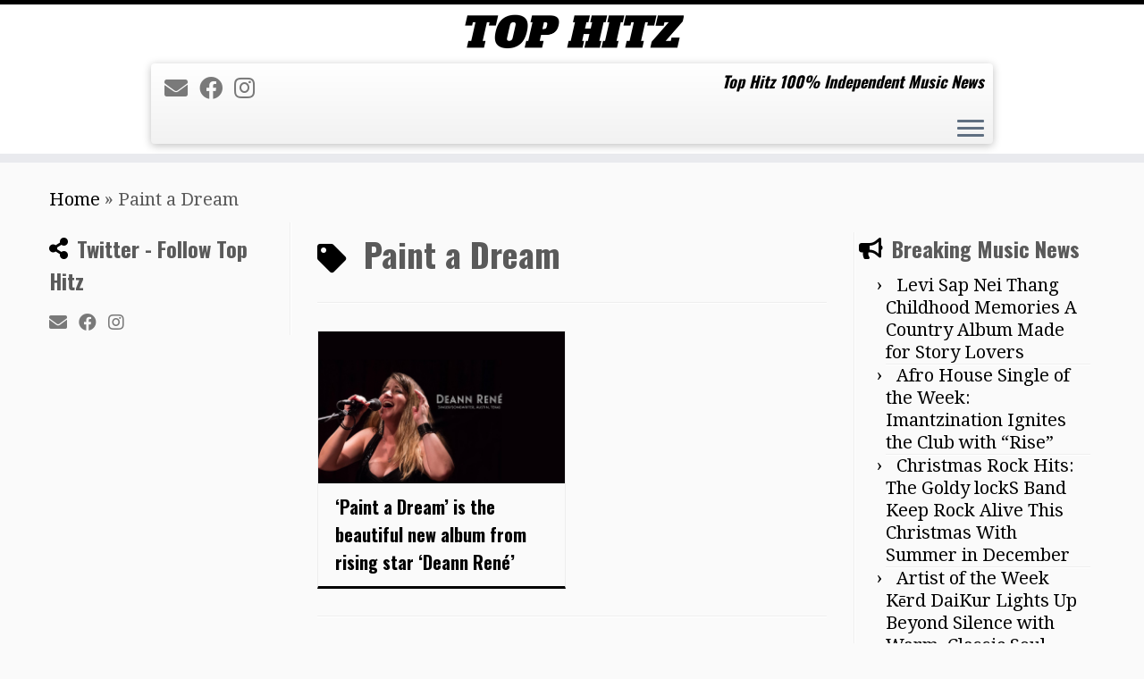

--- FILE ---
content_type: text/html; charset=UTF-8
request_url: https://tophitz.co.uk/tag/paint-a-dream
body_size: 21916
content:
<!DOCTYPE html>
<!--[if IE 7]>
<html class="ie ie7 no-js" lang="en-US">
<![endif]-->
<!--[if IE 8]>
<html class="ie ie8 no-js" lang="en-US">
<![endif]-->
<!--[if !(IE 7) | !(IE 8)  ]><!-->
<html class="no-js" lang="en-US">
<!--<![endif]-->
	<head>
		<meta charset="UTF-8" />
		<meta http-equiv="X-UA-Compatible" content="IE=EDGE" />
		<meta name="viewport" content="width=device-width, initial-scale=1.0" />
        <link rel="profile"  href="https://gmpg.org/xfn/11" />
		<link rel="pingback" href="https://tophitz.co.uk/xmlrpc.php" />
		<script>(function(html){html.className = html.className.replace(/\bno-js\b/,'js')})(document.documentElement);</script>
<meta name='robots' content='index, follow, max-image-preview:large, max-snippet:-1, max-video-preview:-1' />

	<!-- This site is optimized with the Yoast SEO plugin v26.7 - https://yoast.com/wordpress/plugins/seo/ -->
	<title>Paint a Dream Archives - Tophitz</title>
	<link rel="canonical" href="https://tophitz.co.uk/tag/paint-a-dream" />
	<meta property="og:locale" content="en_US" />
	<meta property="og:type" content="article" />
	<meta property="og:title" content="Paint a Dream Archives - Tophitz" />
	<meta property="og:url" content="https://tophitz.co.uk/tag/paint-a-dream" />
	<meta property="og:site_name" content="Tophitz" />
	<meta name="twitter:card" content="summary_large_image" />
	<script type="application/ld+json" class="yoast-schema-graph">{"@context":"https://schema.org","@graph":[{"@type":"CollectionPage","@id":"https://tophitz.co.uk/tag/paint-a-dream","url":"https://tophitz.co.uk/tag/paint-a-dream","name":"Paint a Dream Archives - Tophitz","isPartOf":{"@id":"https://tophitz.co.uk/#website"},"primaryImageOfPage":{"@id":"https://tophitz.co.uk/tag/paint-a-dream#primaryimage"},"image":{"@id":"https://tophitz.co.uk/tag/paint-a-dream#primaryimage"},"thumbnailUrl":"https://tophitz.co.uk/wp-content/uploads/2023/02/Deann-Rene-Youtube-Banner-2020.png","breadcrumb":{"@id":"https://tophitz.co.uk/tag/paint-a-dream#breadcrumb"},"inLanguage":"en-US"},{"@type":"ImageObject","inLanguage":"en-US","@id":"https://tophitz.co.uk/tag/paint-a-dream#primaryimage","url":"https://tophitz.co.uk/wp-content/uploads/2023/02/Deann-Rene-Youtube-Banner-2020.png","contentUrl":"https://tophitz.co.uk/wp-content/uploads/2023/02/Deann-Rene-Youtube-Banner-2020.png","width":2560,"height":1440},{"@type":"BreadcrumbList","@id":"https://tophitz.co.uk/tag/paint-a-dream#breadcrumb","itemListElement":[{"@type":"ListItem","position":1,"name":"Home","item":"https://tophitz.co.uk/"},{"@type":"ListItem","position":2,"name":"Paint a Dream"}]},{"@type":"WebSite","@id":"https://tophitz.co.uk/#website","url":"https://tophitz.co.uk/","name":"Top Hitz","description":"Top Hitz 100% Independent Music News","publisher":{"@id":"https://tophitz.co.uk/#organization"},"potentialAction":[{"@type":"SearchAction","target":{"@type":"EntryPoint","urlTemplate":"https://tophitz.co.uk/?s={search_term_string}"},"query-input":{"@type":"PropertyValueSpecification","valueRequired":true,"valueName":"search_term_string"}}],"inLanguage":"en-US"},{"@type":"Organization","@id":"https://tophitz.co.uk/#organization","name":"Top Hitz","url":"https://tophitz.co.uk/","logo":{"@type":"ImageObject","inLanguage":"en-US","@id":"https://tophitz.co.uk/#/schema/logo/image/","url":"https://tophitz.co.uk/wp-content/uploads/2020/06/tophitz-logo-2020-3-.png","contentUrl":"https://tophitz.co.uk/wp-content/uploads/2020/06/tophitz-logo-2020-3-.png","width":1000,"height":1000,"caption":"Top Hitz"},"image":{"@id":"https://tophitz.co.uk/#/schema/logo/image/"}}]}</script>
	<!-- / Yoast SEO plugin. -->


<link rel='dns-prefetch' href='//cdn.canvasjs.com' />
<link rel='dns-prefetch' href='//fonts.googleapis.com' />
<link rel="alternate" type="application/rss+xml" title="Tophitz &raquo; Feed" href="https://tophitz.co.uk/feed" />
<link rel="alternate" type="application/rss+xml" title="Tophitz &raquo; Comments Feed" href="https://tophitz.co.uk/comments/feed" />
<link rel="alternate" type="application/rss+xml" title="Tophitz &raquo; Paint a Dream Tag Feed" href="https://tophitz.co.uk/tag/paint-a-dream/feed" />
<style id='wp-img-auto-sizes-contain-inline-css' type='text/css'>
img:is([sizes=auto i],[sizes^="auto," i]){contain-intrinsic-size:3000px 1500px}
/*# sourceURL=wp-img-auto-sizes-contain-inline-css */
</style>
<link rel='stylesheet' id='tc-gfonts-css' href='//fonts.googleapis.com/css?family=Oswald:700%7CDroid+Serif:400' type='text/css' media='all' />
<style id='wp-emoji-styles-inline-css' type='text/css'>

	img.wp-smiley, img.emoji {
		display: inline !important;
		border: none !important;
		box-shadow: none !important;
		height: 1em !important;
		width: 1em !important;
		margin: 0 0.07em !important;
		vertical-align: -0.1em !important;
		background: none !important;
		padding: 0 !important;
	}
/*# sourceURL=wp-emoji-styles-inline-css */
</style>
<style id='wp-block-library-inline-css' type='text/css'>
:root{--wp-block-synced-color:#7a00df;--wp-block-synced-color--rgb:122,0,223;--wp-bound-block-color:var(--wp-block-synced-color);--wp-editor-canvas-background:#ddd;--wp-admin-theme-color:#007cba;--wp-admin-theme-color--rgb:0,124,186;--wp-admin-theme-color-darker-10:#006ba1;--wp-admin-theme-color-darker-10--rgb:0,107,160.5;--wp-admin-theme-color-darker-20:#005a87;--wp-admin-theme-color-darker-20--rgb:0,90,135;--wp-admin-border-width-focus:2px}@media (min-resolution:192dpi){:root{--wp-admin-border-width-focus:1.5px}}.wp-element-button{cursor:pointer}:root .has-very-light-gray-background-color{background-color:#eee}:root .has-very-dark-gray-background-color{background-color:#313131}:root .has-very-light-gray-color{color:#eee}:root .has-very-dark-gray-color{color:#313131}:root .has-vivid-green-cyan-to-vivid-cyan-blue-gradient-background{background:linear-gradient(135deg,#00d084,#0693e3)}:root .has-purple-crush-gradient-background{background:linear-gradient(135deg,#34e2e4,#4721fb 50%,#ab1dfe)}:root .has-hazy-dawn-gradient-background{background:linear-gradient(135deg,#faaca8,#dad0ec)}:root .has-subdued-olive-gradient-background{background:linear-gradient(135deg,#fafae1,#67a671)}:root .has-atomic-cream-gradient-background{background:linear-gradient(135deg,#fdd79a,#004a59)}:root .has-nightshade-gradient-background{background:linear-gradient(135deg,#330968,#31cdcf)}:root .has-midnight-gradient-background{background:linear-gradient(135deg,#020381,#2874fc)}:root{--wp--preset--font-size--normal:16px;--wp--preset--font-size--huge:42px}.has-regular-font-size{font-size:1em}.has-larger-font-size{font-size:2.625em}.has-normal-font-size{font-size:var(--wp--preset--font-size--normal)}.has-huge-font-size{font-size:var(--wp--preset--font-size--huge)}.has-text-align-center{text-align:center}.has-text-align-left{text-align:left}.has-text-align-right{text-align:right}.has-fit-text{white-space:nowrap!important}#end-resizable-editor-section{display:none}.aligncenter{clear:both}.items-justified-left{justify-content:flex-start}.items-justified-center{justify-content:center}.items-justified-right{justify-content:flex-end}.items-justified-space-between{justify-content:space-between}.screen-reader-text{border:0;clip-path:inset(50%);height:1px;margin:-1px;overflow:hidden;padding:0;position:absolute;width:1px;word-wrap:normal!important}.screen-reader-text:focus{background-color:#ddd;clip-path:none;color:#444;display:block;font-size:1em;height:auto;left:5px;line-height:normal;padding:15px 23px 14px;text-decoration:none;top:5px;width:auto;z-index:100000}html :where(.has-border-color){border-style:solid}html :where([style*=border-top-color]){border-top-style:solid}html :where([style*=border-right-color]){border-right-style:solid}html :where([style*=border-bottom-color]){border-bottom-style:solid}html :where([style*=border-left-color]){border-left-style:solid}html :where([style*=border-width]){border-style:solid}html :where([style*=border-top-width]){border-top-style:solid}html :where([style*=border-right-width]){border-right-style:solid}html :where([style*=border-bottom-width]){border-bottom-style:solid}html :where([style*=border-left-width]){border-left-style:solid}html :where(img[class*=wp-image-]){height:auto;max-width:100%}:where(figure){margin:0 0 1em}html :where(.is-position-sticky){--wp-admin--admin-bar--position-offset:var(--wp-admin--admin-bar--height,0px)}@media screen and (max-width:600px){html :where(.is-position-sticky){--wp-admin--admin-bar--position-offset:0px}}

/*# sourceURL=wp-block-library-inline-css */
</style><style id='wp-block-image-inline-css' type='text/css'>
.wp-block-image>a,.wp-block-image>figure>a{display:inline-block}.wp-block-image img{box-sizing:border-box;height:auto;max-width:100%;vertical-align:bottom}@media not (prefers-reduced-motion){.wp-block-image img.hide{visibility:hidden}.wp-block-image img.show{animation:show-content-image .4s}}.wp-block-image[style*=border-radius] img,.wp-block-image[style*=border-radius]>a{border-radius:inherit}.wp-block-image.has-custom-border img{box-sizing:border-box}.wp-block-image.aligncenter{text-align:center}.wp-block-image.alignfull>a,.wp-block-image.alignwide>a{width:100%}.wp-block-image.alignfull img,.wp-block-image.alignwide img{height:auto;width:100%}.wp-block-image .aligncenter,.wp-block-image .alignleft,.wp-block-image .alignright,.wp-block-image.aligncenter,.wp-block-image.alignleft,.wp-block-image.alignright{display:table}.wp-block-image .aligncenter>figcaption,.wp-block-image .alignleft>figcaption,.wp-block-image .alignright>figcaption,.wp-block-image.aligncenter>figcaption,.wp-block-image.alignleft>figcaption,.wp-block-image.alignright>figcaption{caption-side:bottom;display:table-caption}.wp-block-image .alignleft{float:left;margin:.5em 1em .5em 0}.wp-block-image .alignright{float:right;margin:.5em 0 .5em 1em}.wp-block-image .aligncenter{margin-left:auto;margin-right:auto}.wp-block-image :where(figcaption){margin-bottom:1em;margin-top:.5em}.wp-block-image.is-style-circle-mask img{border-radius:9999px}@supports ((-webkit-mask-image:none) or (mask-image:none)) or (-webkit-mask-image:none){.wp-block-image.is-style-circle-mask img{border-radius:0;-webkit-mask-image:url('data:image/svg+xml;utf8,<svg viewBox="0 0 100 100" xmlns="http://www.w3.org/2000/svg"><circle cx="50" cy="50" r="50"/></svg>');mask-image:url('data:image/svg+xml;utf8,<svg viewBox="0 0 100 100" xmlns="http://www.w3.org/2000/svg"><circle cx="50" cy="50" r="50"/></svg>');mask-mode:alpha;-webkit-mask-position:center;mask-position:center;-webkit-mask-repeat:no-repeat;mask-repeat:no-repeat;-webkit-mask-size:contain;mask-size:contain}}:root :where(.wp-block-image.is-style-rounded img,.wp-block-image .is-style-rounded img){border-radius:9999px}.wp-block-image figure{margin:0}.wp-lightbox-container{display:flex;flex-direction:column;position:relative}.wp-lightbox-container img{cursor:zoom-in}.wp-lightbox-container img:hover+button{opacity:1}.wp-lightbox-container button{align-items:center;backdrop-filter:blur(16px) saturate(180%);background-color:#5a5a5a40;border:none;border-radius:4px;cursor:zoom-in;display:flex;height:20px;justify-content:center;opacity:0;padding:0;position:absolute;right:16px;text-align:center;top:16px;width:20px;z-index:100}@media not (prefers-reduced-motion){.wp-lightbox-container button{transition:opacity .2s ease}}.wp-lightbox-container button:focus-visible{outline:3px auto #5a5a5a40;outline:3px auto -webkit-focus-ring-color;outline-offset:3px}.wp-lightbox-container button:hover{cursor:pointer;opacity:1}.wp-lightbox-container button:focus{opacity:1}.wp-lightbox-container button:focus,.wp-lightbox-container button:hover,.wp-lightbox-container button:not(:hover):not(:active):not(.has-background){background-color:#5a5a5a40;border:none}.wp-lightbox-overlay{box-sizing:border-box;cursor:zoom-out;height:100vh;left:0;overflow:hidden;position:fixed;top:0;visibility:hidden;width:100%;z-index:100000}.wp-lightbox-overlay .close-button{align-items:center;cursor:pointer;display:flex;justify-content:center;min-height:40px;min-width:40px;padding:0;position:absolute;right:calc(env(safe-area-inset-right) + 16px);top:calc(env(safe-area-inset-top) + 16px);z-index:5000000}.wp-lightbox-overlay .close-button:focus,.wp-lightbox-overlay .close-button:hover,.wp-lightbox-overlay .close-button:not(:hover):not(:active):not(.has-background){background:none;border:none}.wp-lightbox-overlay .lightbox-image-container{height:var(--wp--lightbox-container-height);left:50%;overflow:hidden;position:absolute;top:50%;transform:translate(-50%,-50%);transform-origin:top left;width:var(--wp--lightbox-container-width);z-index:9999999999}.wp-lightbox-overlay .wp-block-image{align-items:center;box-sizing:border-box;display:flex;height:100%;justify-content:center;margin:0;position:relative;transform-origin:0 0;width:100%;z-index:3000000}.wp-lightbox-overlay .wp-block-image img{height:var(--wp--lightbox-image-height);min-height:var(--wp--lightbox-image-height);min-width:var(--wp--lightbox-image-width);width:var(--wp--lightbox-image-width)}.wp-lightbox-overlay .wp-block-image figcaption{display:none}.wp-lightbox-overlay button{background:none;border:none}.wp-lightbox-overlay .scrim{background-color:#fff;height:100%;opacity:.9;position:absolute;width:100%;z-index:2000000}.wp-lightbox-overlay.active{visibility:visible}@media not (prefers-reduced-motion){.wp-lightbox-overlay.active{animation:turn-on-visibility .25s both}.wp-lightbox-overlay.active img{animation:turn-on-visibility .35s both}.wp-lightbox-overlay.show-closing-animation:not(.active){animation:turn-off-visibility .35s both}.wp-lightbox-overlay.show-closing-animation:not(.active) img{animation:turn-off-visibility .25s both}.wp-lightbox-overlay.zoom.active{animation:none;opacity:1;visibility:visible}.wp-lightbox-overlay.zoom.active .lightbox-image-container{animation:lightbox-zoom-in .4s}.wp-lightbox-overlay.zoom.active .lightbox-image-container img{animation:none}.wp-lightbox-overlay.zoom.active .scrim{animation:turn-on-visibility .4s forwards}.wp-lightbox-overlay.zoom.show-closing-animation:not(.active){animation:none}.wp-lightbox-overlay.zoom.show-closing-animation:not(.active) .lightbox-image-container{animation:lightbox-zoom-out .4s}.wp-lightbox-overlay.zoom.show-closing-animation:not(.active) .lightbox-image-container img{animation:none}.wp-lightbox-overlay.zoom.show-closing-animation:not(.active) .scrim{animation:turn-off-visibility .4s forwards}}@keyframes show-content-image{0%{visibility:hidden}99%{visibility:hidden}to{visibility:visible}}@keyframes turn-on-visibility{0%{opacity:0}to{opacity:1}}@keyframes turn-off-visibility{0%{opacity:1;visibility:visible}99%{opacity:0;visibility:visible}to{opacity:0;visibility:hidden}}@keyframes lightbox-zoom-in{0%{transform:translate(calc((-100vw + var(--wp--lightbox-scrollbar-width))/2 + var(--wp--lightbox-initial-left-position)),calc(-50vh + var(--wp--lightbox-initial-top-position))) scale(var(--wp--lightbox-scale))}to{transform:translate(-50%,-50%) scale(1)}}@keyframes lightbox-zoom-out{0%{transform:translate(-50%,-50%) scale(1);visibility:visible}99%{visibility:visible}to{transform:translate(calc((-100vw + var(--wp--lightbox-scrollbar-width))/2 + var(--wp--lightbox-initial-left-position)),calc(-50vh + var(--wp--lightbox-initial-top-position))) scale(var(--wp--lightbox-scale));visibility:hidden}}
/*# sourceURL=https://tophitz.co.uk/wp-includes/blocks/image/style.min.css */
</style>
<style id='wp-block-paragraph-inline-css' type='text/css'>
.is-small-text{font-size:.875em}.is-regular-text{font-size:1em}.is-large-text{font-size:2.25em}.is-larger-text{font-size:3em}.has-drop-cap:not(:focus):first-letter{float:left;font-size:8.4em;font-style:normal;font-weight:100;line-height:.68;margin:.05em .1em 0 0;text-transform:uppercase}body.rtl .has-drop-cap:not(:focus):first-letter{float:none;margin-left:.1em}p.has-drop-cap.has-background{overflow:hidden}:root :where(p.has-background){padding:1.25em 2.375em}:where(p.has-text-color:not(.has-link-color)) a{color:inherit}p.has-text-align-left[style*="writing-mode:vertical-lr"],p.has-text-align-right[style*="writing-mode:vertical-rl"]{rotate:180deg}
/*# sourceURL=https://tophitz.co.uk/wp-includes/blocks/paragraph/style.min.css */
</style>
<style id='global-styles-inline-css' type='text/css'>
:root{--wp--preset--aspect-ratio--square: 1;--wp--preset--aspect-ratio--4-3: 4/3;--wp--preset--aspect-ratio--3-4: 3/4;--wp--preset--aspect-ratio--3-2: 3/2;--wp--preset--aspect-ratio--2-3: 2/3;--wp--preset--aspect-ratio--16-9: 16/9;--wp--preset--aspect-ratio--9-16: 9/16;--wp--preset--color--black: #000000;--wp--preset--color--cyan-bluish-gray: #abb8c3;--wp--preset--color--white: #ffffff;--wp--preset--color--pale-pink: #f78da7;--wp--preset--color--vivid-red: #cf2e2e;--wp--preset--color--luminous-vivid-orange: #ff6900;--wp--preset--color--luminous-vivid-amber: #fcb900;--wp--preset--color--light-green-cyan: #7bdcb5;--wp--preset--color--vivid-green-cyan: #00d084;--wp--preset--color--pale-cyan-blue: #8ed1fc;--wp--preset--color--vivid-cyan-blue: #0693e3;--wp--preset--color--vivid-purple: #9b51e0;--wp--preset--gradient--vivid-cyan-blue-to-vivid-purple: linear-gradient(135deg,rgb(6,147,227) 0%,rgb(155,81,224) 100%);--wp--preset--gradient--light-green-cyan-to-vivid-green-cyan: linear-gradient(135deg,rgb(122,220,180) 0%,rgb(0,208,130) 100%);--wp--preset--gradient--luminous-vivid-amber-to-luminous-vivid-orange: linear-gradient(135deg,rgb(252,185,0) 0%,rgb(255,105,0) 100%);--wp--preset--gradient--luminous-vivid-orange-to-vivid-red: linear-gradient(135deg,rgb(255,105,0) 0%,rgb(207,46,46) 100%);--wp--preset--gradient--very-light-gray-to-cyan-bluish-gray: linear-gradient(135deg,rgb(238,238,238) 0%,rgb(169,184,195) 100%);--wp--preset--gradient--cool-to-warm-spectrum: linear-gradient(135deg,rgb(74,234,220) 0%,rgb(151,120,209) 20%,rgb(207,42,186) 40%,rgb(238,44,130) 60%,rgb(251,105,98) 80%,rgb(254,248,76) 100%);--wp--preset--gradient--blush-light-purple: linear-gradient(135deg,rgb(255,206,236) 0%,rgb(152,150,240) 100%);--wp--preset--gradient--blush-bordeaux: linear-gradient(135deg,rgb(254,205,165) 0%,rgb(254,45,45) 50%,rgb(107,0,62) 100%);--wp--preset--gradient--luminous-dusk: linear-gradient(135deg,rgb(255,203,112) 0%,rgb(199,81,192) 50%,rgb(65,88,208) 100%);--wp--preset--gradient--pale-ocean: linear-gradient(135deg,rgb(255,245,203) 0%,rgb(182,227,212) 50%,rgb(51,167,181) 100%);--wp--preset--gradient--electric-grass: linear-gradient(135deg,rgb(202,248,128) 0%,rgb(113,206,126) 100%);--wp--preset--gradient--midnight: linear-gradient(135deg,rgb(2,3,129) 0%,rgb(40,116,252) 100%);--wp--preset--font-size--small: 13px;--wp--preset--font-size--medium: 20px;--wp--preset--font-size--large: 36px;--wp--preset--font-size--x-large: 42px;--wp--preset--spacing--20: 0.44rem;--wp--preset--spacing--30: 0.67rem;--wp--preset--spacing--40: 1rem;--wp--preset--spacing--50: 1.5rem;--wp--preset--spacing--60: 2.25rem;--wp--preset--spacing--70: 3.38rem;--wp--preset--spacing--80: 5.06rem;--wp--preset--shadow--natural: 6px 6px 9px rgba(0, 0, 0, 0.2);--wp--preset--shadow--deep: 12px 12px 50px rgba(0, 0, 0, 0.4);--wp--preset--shadow--sharp: 6px 6px 0px rgba(0, 0, 0, 0.2);--wp--preset--shadow--outlined: 6px 6px 0px -3px rgb(255, 255, 255), 6px 6px rgb(0, 0, 0);--wp--preset--shadow--crisp: 6px 6px 0px rgb(0, 0, 0);}:where(.is-layout-flex){gap: 0.5em;}:where(.is-layout-grid){gap: 0.5em;}body .is-layout-flex{display: flex;}.is-layout-flex{flex-wrap: wrap;align-items: center;}.is-layout-flex > :is(*, div){margin: 0;}body .is-layout-grid{display: grid;}.is-layout-grid > :is(*, div){margin: 0;}:where(.wp-block-columns.is-layout-flex){gap: 2em;}:where(.wp-block-columns.is-layout-grid){gap: 2em;}:where(.wp-block-post-template.is-layout-flex){gap: 1.25em;}:where(.wp-block-post-template.is-layout-grid){gap: 1.25em;}.has-black-color{color: var(--wp--preset--color--black) !important;}.has-cyan-bluish-gray-color{color: var(--wp--preset--color--cyan-bluish-gray) !important;}.has-white-color{color: var(--wp--preset--color--white) !important;}.has-pale-pink-color{color: var(--wp--preset--color--pale-pink) !important;}.has-vivid-red-color{color: var(--wp--preset--color--vivid-red) !important;}.has-luminous-vivid-orange-color{color: var(--wp--preset--color--luminous-vivid-orange) !important;}.has-luminous-vivid-amber-color{color: var(--wp--preset--color--luminous-vivid-amber) !important;}.has-light-green-cyan-color{color: var(--wp--preset--color--light-green-cyan) !important;}.has-vivid-green-cyan-color{color: var(--wp--preset--color--vivid-green-cyan) !important;}.has-pale-cyan-blue-color{color: var(--wp--preset--color--pale-cyan-blue) !important;}.has-vivid-cyan-blue-color{color: var(--wp--preset--color--vivid-cyan-blue) !important;}.has-vivid-purple-color{color: var(--wp--preset--color--vivid-purple) !important;}.has-black-background-color{background-color: var(--wp--preset--color--black) !important;}.has-cyan-bluish-gray-background-color{background-color: var(--wp--preset--color--cyan-bluish-gray) !important;}.has-white-background-color{background-color: var(--wp--preset--color--white) !important;}.has-pale-pink-background-color{background-color: var(--wp--preset--color--pale-pink) !important;}.has-vivid-red-background-color{background-color: var(--wp--preset--color--vivid-red) !important;}.has-luminous-vivid-orange-background-color{background-color: var(--wp--preset--color--luminous-vivid-orange) !important;}.has-luminous-vivid-amber-background-color{background-color: var(--wp--preset--color--luminous-vivid-amber) !important;}.has-light-green-cyan-background-color{background-color: var(--wp--preset--color--light-green-cyan) !important;}.has-vivid-green-cyan-background-color{background-color: var(--wp--preset--color--vivid-green-cyan) !important;}.has-pale-cyan-blue-background-color{background-color: var(--wp--preset--color--pale-cyan-blue) !important;}.has-vivid-cyan-blue-background-color{background-color: var(--wp--preset--color--vivid-cyan-blue) !important;}.has-vivid-purple-background-color{background-color: var(--wp--preset--color--vivid-purple) !important;}.has-black-border-color{border-color: var(--wp--preset--color--black) !important;}.has-cyan-bluish-gray-border-color{border-color: var(--wp--preset--color--cyan-bluish-gray) !important;}.has-white-border-color{border-color: var(--wp--preset--color--white) !important;}.has-pale-pink-border-color{border-color: var(--wp--preset--color--pale-pink) !important;}.has-vivid-red-border-color{border-color: var(--wp--preset--color--vivid-red) !important;}.has-luminous-vivid-orange-border-color{border-color: var(--wp--preset--color--luminous-vivid-orange) !important;}.has-luminous-vivid-amber-border-color{border-color: var(--wp--preset--color--luminous-vivid-amber) !important;}.has-light-green-cyan-border-color{border-color: var(--wp--preset--color--light-green-cyan) !important;}.has-vivid-green-cyan-border-color{border-color: var(--wp--preset--color--vivid-green-cyan) !important;}.has-pale-cyan-blue-border-color{border-color: var(--wp--preset--color--pale-cyan-blue) !important;}.has-vivid-cyan-blue-border-color{border-color: var(--wp--preset--color--vivid-cyan-blue) !important;}.has-vivid-purple-border-color{border-color: var(--wp--preset--color--vivid-purple) !important;}.has-vivid-cyan-blue-to-vivid-purple-gradient-background{background: var(--wp--preset--gradient--vivid-cyan-blue-to-vivid-purple) !important;}.has-light-green-cyan-to-vivid-green-cyan-gradient-background{background: var(--wp--preset--gradient--light-green-cyan-to-vivid-green-cyan) !important;}.has-luminous-vivid-amber-to-luminous-vivid-orange-gradient-background{background: var(--wp--preset--gradient--luminous-vivid-amber-to-luminous-vivid-orange) !important;}.has-luminous-vivid-orange-to-vivid-red-gradient-background{background: var(--wp--preset--gradient--luminous-vivid-orange-to-vivid-red) !important;}.has-very-light-gray-to-cyan-bluish-gray-gradient-background{background: var(--wp--preset--gradient--very-light-gray-to-cyan-bluish-gray) !important;}.has-cool-to-warm-spectrum-gradient-background{background: var(--wp--preset--gradient--cool-to-warm-spectrum) !important;}.has-blush-light-purple-gradient-background{background: var(--wp--preset--gradient--blush-light-purple) !important;}.has-blush-bordeaux-gradient-background{background: var(--wp--preset--gradient--blush-bordeaux) !important;}.has-luminous-dusk-gradient-background{background: var(--wp--preset--gradient--luminous-dusk) !important;}.has-pale-ocean-gradient-background{background: var(--wp--preset--gradient--pale-ocean) !important;}.has-electric-grass-gradient-background{background: var(--wp--preset--gradient--electric-grass) !important;}.has-midnight-gradient-background{background: var(--wp--preset--gradient--midnight) !important;}.has-small-font-size{font-size: var(--wp--preset--font-size--small) !important;}.has-medium-font-size{font-size: var(--wp--preset--font-size--medium) !important;}.has-large-font-size{font-size: var(--wp--preset--font-size--large) !important;}.has-x-large-font-size{font-size: var(--wp--preset--font-size--x-large) !important;}
/*# sourceURL=global-styles-inline-css */
</style>

<style id='classic-theme-styles-inline-css' type='text/css'>
/*! This file is auto-generated */
.wp-block-button__link{color:#fff;background-color:#32373c;border-radius:9999px;box-shadow:none;text-decoration:none;padding:calc(.667em + 2px) calc(1.333em + 2px);font-size:1.125em}.wp-block-file__button{background:#32373c;color:#fff;text-decoration:none}
/*# sourceURL=/wp-includes/css/classic-themes.min.css */
</style>
<link rel='stylesheet' id='pgc-simply-gallery-plugin-lightbox-style-css' href='https://tophitz.co.uk/wp-content/plugins/simply-gallery-block/plugins/pgc_sgb_lightbox.min.style.css?ver=3.3.2' type='text/css' media='all' />
<link rel='stylesheet' id='dashicons-css' href='https://tophitz.co.uk/wp-includes/css/dashicons.min.css?ver=6.9' type='text/css' media='all' />
<link rel='stylesheet' id='admin-bar-css' href='https://tophitz.co.uk/wp-includes/css/admin-bar.min.css?ver=6.9' type='text/css' media='all' />
<style id='admin-bar-inline-css' type='text/css'>

    .canvasjs-chart-credit{
        display: none !important;
    }
    #vtrtsFreeChart canvas {
    border-radius: 6px;
}

.vtrts-free-adminbar-weekly-title {
    font-weight: bold;
    font-size: 14px;
    color: #fff;
    margin-bottom: 6px;
}

        #wpadminbar #wp-admin-bar-vtrts_free_top_button .ab-icon:before {
            content: "\f185";
            color: #1DAE22;
            top: 3px;
        }
    #wp-admin-bar-vtrts_pro_top_button .ab-item {
        min-width: 180px;
    }
    .vtrts-free-adminbar-dropdown {
        min-width: 420px ;
        padding: 18px 18px 12px 18px;
        background: #23282d;
        color: #fff;
        border-radius: 8px;
        box-shadow: 0 4px 24px rgba(0,0,0,0.15);
        margin-top: 10px;
    }
    .vtrts-free-adminbar-grid {
        display: grid;
        grid-template-columns: 1fr 1fr;
        gap: 18px 18px; /* row-gap column-gap */
        margin-bottom: 18px;
    }
    .vtrts-free-adminbar-card {
        background: #2c3338;
        border-radius: 8px;
        padding: 18px 18px 12px 18px;
        box-shadow: 0 2px 8px rgba(0,0,0,0.07);
        display: flex;
        flex-direction: column;
        align-items: flex-start;
    }
    /* Extra margin for the right column */
    .vtrts-free-adminbar-card:nth-child(2),
    .vtrts-free-adminbar-card:nth-child(4) {
        margin-left: 10px !important;
        padding-left: 10px !important;
                padding-top: 6px !important;

        margin-right: 10px !important;
        padding-right : 10px !important;
        margin-top: 10px !important;
    }
    .vtrts-free-adminbar-card:nth-child(1),
    .vtrts-free-adminbar-card:nth-child(3) {
        margin-left: 10px !important;
        padding-left: 10px !important;
                padding-top: 6px !important;

        margin-top: 10px !important;
                padding-right : 10px !important;

    }
    /* Extra margin for the bottom row */
    .vtrts-free-adminbar-card:nth-child(3),
    .vtrts-free-adminbar-card:nth-child(4) {
        margin-top: 6px !important;
        padding-top: 6px !important;
        margin-top: 10px !important;
    }
    .vtrts-free-adminbar-card-title {
        font-size: 14px;
        font-weight: 800;
        margin-bottom: 6px;
        color: #fff;
    }
    .vtrts-free-adminbar-card-value {
        font-size: 22px;
        font-weight: bold;
        color: #1DAE22;
        margin-bottom: 4px;
    }
    .vtrts-free-adminbar-card-sub {
        font-size: 12px;
        color: #aaa;
    }
    .vtrts-free-adminbar-btn-wrap {
        text-align: center;
        margin-top: 8px;
    }

    #wp-admin-bar-vtrts_free_top_button .ab-item{
    min-width: 80px !important;
        padding: 0px !important;
    .vtrts-free-adminbar-btn {
        display: inline-block;
        background: #1DAE22;
        color: #fff !important;
        font-weight: bold;
        padding: 8px 28px;
        border-radius: 6px;
        text-decoration: none;
        font-size: 15px;
        transition: background 0.2s;
        margin-top: 8px;
    }
    .vtrts-free-adminbar-btn:hover {
        background: #15991b;
        color: #fff !important;
    }

    .vtrts-free-adminbar-dropdown-wrap { min-width: 0; padding: 0; }
    #wpadminbar #wp-admin-bar-vtrts_free_top_button .vtrts-free-adminbar-dropdown { display: none; position: absolute; left: 0; top: 100%; z-index: 99999; }
    #wpadminbar #wp-admin-bar-vtrts_free_top_button:hover .vtrts-free-adminbar-dropdown { display: block; }
    
        .ab-empty-item #wp-admin-bar-vtrts_free_top_button-default .ab-empty-item{
    height:0px !important;
    padding :0px !important;
     }
            #wpadminbar .quicklinks .ab-empty-item{
        padding:0px !important;
    }
    .vtrts-free-adminbar-dropdown {
    min-width: 420px;
    padding: 18px 18px 12px 18px;
    background: #23282d;
    color: #fff;
    border-radius: 12px; /* more rounded */
    box-shadow: 0 8px 32px rgba(0,0,0,0.25); /* deeper shadow */
    margin-top: 10px;
}

.vtrts-free-adminbar-btn-wrap {
    text-align: center;
    margin-top: 18px; /* more space above */
}

.vtrts-free-adminbar-btn {
    display: inline-block;
    background: #1DAE22;
    color: #fff !important;
    font-weight: bold;
    padding: 5px 22px;
    border-radius: 8px;
    text-decoration: none;
    font-size: 17px;
    transition: background 0.2s, box-shadow 0.2s;
    margin-top: 8px;
    box-shadow: 0 2px 8px rgba(29,174,34,0.15);
    text-align: center;
    line-height: 1.6;
    
}
.vtrts-free-adminbar-btn:hover {
    background: #15991b;
    color: #fff !important;
    box-shadow: 0 4px 16px rgba(29,174,34,0.25);
}
    


/*# sourceURL=admin-bar-inline-css */
</style>
<link rel='stylesheet' id='customizr-fa-css' href='https://tophitz.co.uk/wp-content/themes/customizr/assets/shared/fonts/fa/css/fontawesome-all.min.css?ver=4.4.24' type='text/css' media='all' />
<link rel='stylesheet' id='customizr-common-css' href='https://tophitz.co.uk/wp-content/themes/customizr/inc/assets/css/tc_common.css?ver=4.4.24' type='text/css' media='all' />
<link rel='stylesheet' id='customizr-skin-css' href='https://tophitz.co.uk/wp-content/themes/customizr/inc/assets/css/black.css?ver=4.4.24' type='text/css' media='all' />
<style id='customizr-skin-inline-css' type='text/css'>

                  .site-title,.site-description,h1,h2,h3,.tc-dropcap {
                    font-family : 'Oswald';
                    font-weight : 700;
                  }

                  body,.navbar .nav>li>a {
                    font-family : 'Droid Serif';
                    font-weight : 400;
                  }

            body,.navbar .nav>li>a {
              font-size : 20px;
              line-height : 1.6em;
            }

          .tc-dropcap {
            color: #000;
            float: left;
            font-size: 75px;
            line-height: 75px;
            padding-right: 8px;
            padding-left: 3px;
          }

          .skin-shadow .tc-dropcap {
            color: #000;
            text-shadow: #000000 -1px 0, #000000 0 -1px, #000000 0 1px, #000000 -1px -2px;
          }

          .simple-black .tc-dropcap {
            color: #444;
          }
table { border-collapse: separate; }
                           body table { border-collapse: collapse; }
                          
.social-links .social-icon:before { content: none } 
.sticky-enabled .tc-shrink-on .site-logo img {
    					height:30px!important;width:auto!important
    				}

    				.sticky-enabled .tc-shrink-on .brand .site-title {
    					font-size:0.6em;opacity:0.8;line-height:1.2em
    				}

.tc-rectangular-thumb {
        max-height: 250px;
        height :250px
      }

.tc-slider-loader-wrapper{ display:none }
html.js .tc-slider-loader-wrapper { display: block }.no-csstransforms3d .tc-slider-loader-wrapper .tc-img-gif-loader {
                                                background: url('https://tophitz.co.uk/wp-content/themes/customizr/assets/front/img/slider-loader.gif') no-repeat center center;
                                         }.tc-slider-loader-wrapper .tc-css-loader > div { border-color:#000; }

      .carousel .czr-item {
        line-height: 522px;
        min-height:522px;
        max-height:522px;
      }
      .tc-slider-loader-wrapper {
        line-height: 522px;
        height:522px;
      }
      .carousel .tc-slider-controls {
        line-height: 522px;
        max-height:522px;
      }

        @media (max-width: 1200px) {
          .carousel .czr-item {
            line-height: 401.94px;
            max-height:401.94px;
            min-height:401.94px;
          }
          .czr-item .carousel-caption {
            max-height: 349.74px;
            overflow: hidden;
          }
          .carousel .tc-slider-loader-wrapper {
            line-height: 401.94px;
            height:401.94px;
          }
        }

        @media (max-width: 979px) {
          .carousel .czr-item {
            line-height: 322.596px;
            max-height:322.596px;
            min-height:322.596px;
          }
          .czr-item .carousel-caption {
            max-height: 270.396px;
            overflow: hidden;
          }
          .carousel .tc-slider-loader-wrapper {
            line-height: 322.596px;
            height:322.596px;
          }
        }

        @media (max-width: 480px) {
          .carousel .czr-item {
            line-height: 198.36px;
            max-height:198.36px;
            min-height:198.36px;
          }
          .czr-item .carousel-caption {
            max-height: 146.16px;
            overflow: hidden;
          }
          .carousel .tc-slider-loader-wrapper {
            line-height: 198.36px;
            height:198.36px;
          }
        }

        @media (max-width: 320px) {
          .carousel .czr-item {
            line-height: 146.16px;
            max-height:146.16px;
            min-height:146.16px;
          }
          .czr-item .carousel-caption {
            max-height: 93.96px;
            overflow: hidden;
          }
          .carousel .tc-slider-loader-wrapper {
            line-height: 146.16px;
            height:146.16px;
          }
        }

#tc-push-footer { display: none; visibility: hidden; }
         .tc-sticky-footer #tc-push-footer.sticky-footer-enabled { display: block; }
        


          #tc-sn { width: 330px;}
          .tc-sn-visible[class*=sn-left] #tc-page-wrap { left: 330px; }
          .tc-sn-visible[class*=sn-right] #tc-page-wrap { right: 330px; }
          [class*=sn-right].sn-close #tc-page-wrap, [class*=sn-left].sn-open #tc-page-wrap {
            -webkit-transform: translate3d( 330px, 0, 0 );
            -moz-transform: translate3d( 330px, 0, 0 );
            transform: translate3d( 330px, 0, 0 );
          }
          [class*=sn-right].sn-open #tc-page-wrap, [class*=sn-left].sn-close #tc-page-wrap {
            -webkit-transform: translate3d( -330px, 0, 0 );
            -moz-transform: translate3d( -330px, 0, 0 );
             transform: translate3d( -330px, 0, 0 );
          }
          /* stick the sticky header to the left/right of the page wrapper */
          .tc-sticky-header.tc-sn-visible:not(.animating)[class*=sn-left] .tc-header { left: 330px; }
          .tc-sticky-header.tc-sn-visible:not(.animating)[class*=sn-right] .tc-header { right: 330px; }
          /* ie<9 breaks using :not */
          .no-csstransforms3d .tc-sticky-header.tc-sn-visible[class*=sn-left] .tc-header { left: 330px; }
          .no-csstransforms3d .tc-sticky-header.tc-sn-visible[class*=sn-right] .tc-header { right: 330px; }
      

              @media (min-width: 1200px) {
              .tc-post-list-grid article .entry-title {font-size:20px;line-height:31px;}
              .tc-post-list-grid .tc-g-cont {font-size:13px;line-height:20px;}
          }
            
              @media (max-width: 1199px) and (min-width: 980px) {
              .tc-post-list-grid article .entry-title {font-size:18px;line-height:27px;}
              .tc-post-list-grid .tc-g-cont {font-size:12px;line-height:19px;}
          }
            
              @media (max-width: 979px) and (min-width: 768px) {
              .tc-post-list-grid article .entry-title {font-size:15px;line-height:24px;}
              .tc-post-list-grid .tc-g-cont {font-size:12px;line-height:18px;}
          }
            
              @media (max-width: 767px) {
              .tc-post-list-grid article .entry-title {font-size:24px;line-height:38px;}
              .tc-post-list-grid .tc-g-cont {font-size:14px;line-height:22px;}
          }
            
              @media (max-width: 480px) {
              .tc-post-list-grid article .entry-title {font-size:20px;line-height:31px;}
              .tc-post-list-grid .tc-g-cont {font-size:13px;line-height:20px;}
          }
            

            .grid-cols-2 figure {
                  height:225px;
                  max-height:225px;
                  line-height:225px;
            }
.tc-grid-border .tc-grid { border-bottom: none }
.tc-grid-border .grid__item { border-bottom: 3px solid #000}

/*# sourceURL=customizr-skin-inline-css */
</style>
<link rel='stylesheet' id='customizr-style-css' href='https://tophitz.co.uk/wp-content/themes/customizr/style.css?ver=4.4.24' type='text/css' media='all' />
<link rel='stylesheet' id='fancyboxcss-css' href='https://tophitz.co.uk/wp-content/themes/customizr/assets/front/js/libs/fancybox/jquery.fancybox-1.3.4.min.css?ver=6.9' type='text/css' media='all' />
<script type="text/javascript" id="ahc_front_js-js-extra">
/* <![CDATA[ */
var ahc_ajax_front = {"ajax_url":"https://tophitz.co.uk/wp-admin/admin-ajax.php","plugin_url":"https://tophitz.co.uk/wp-content/plugins/visitors-traffic-real-time-statistics/","page_id":"Tag: \u003Cspan\u003EPaint a Dream\u003C/span\u003E","page_title":"","post_type":""};
//# sourceURL=ahc_front_js-js-extra
/* ]]> */
</script>
<script type="text/javascript" src="https://tophitz.co.uk/wp-content/plugins/visitors-traffic-real-time-statistics/js/front.js?ver=6.9" id="ahc_front_js-js"></script>
<script type="text/javascript" src="https://tophitz.co.uk/wp-includes/js/jquery/jquery.min.js?ver=3.7.1" id="jquery-core-js"></script>
<script type="text/javascript" src="https://tophitz.co.uk/wp-includes/js/jquery/jquery-migrate.min.js?ver=3.4.1" id="jquery-migrate-js"></script>
<script type="text/javascript" src="https://tophitz.co.uk/wp-content/themes/customizr/assets/front/js/libs/modernizr.min.js?ver=4.4.24" id="modernizr-js"></script>
<script type="text/javascript" src="https://tophitz.co.uk/wp-content/themes/customizr/assets/front/js/libs/fancybox/jquery.fancybox-1.3.4.min.js?ver=4.4.24" id="tc-fancybox-js"></script>
<script type="text/javascript" src="https://tophitz.co.uk/wp-includes/js/underscore.min.js?ver=1.13.7" id="underscore-js"></script>
<script type="text/javascript" id="tc-scripts-js-extra">
/* <![CDATA[ */
var TCParams = {"_disabled":[],"FancyBoxState":"1","FancyBoxAutoscale":"","SliderName":"","SliderDelay":"","SliderHover":"1","centerSliderImg":"1","SmoothScroll":{"Enabled":true,"Options":{"touchpadSupport":false}},"anchorSmoothScroll":"linear","anchorSmoothScrollExclude":{"simple":["[class*=edd]",".tc-carousel-control",".carousel-control","[data-toggle=\"modal\"]","[data-toggle=\"dropdown\"]","[data-toggle=\"tooltip\"]","[data-toggle=\"popover\"]","[data-toggle=\"collapse\"]","[data-toggle=\"tab\"]","[data-toggle=\"pill\"]","[class*=upme]","[class*=um-]"],"deep":{"classes":[],"ids":[]}},"ReorderBlocks":"1","centerAllImg":"1","HasComments":"","LeftSidebarClass":".span3.left.tc-sidebar","RightSidebarClass":".span3.right.tc-sidebar","LoadModernizr":"1","stickyCustomOffset":{"_initial":0,"_scrolling":0,"options":{"_static":true,"_element":""}},"stickyHeader":"1","dropdowntoViewport":"","timerOnScrollAllBrowsers":"1","extLinksStyle":"","extLinksTargetExt":"1","extLinksSkipSelectors":{"classes":["btn","button"],"ids":[]},"dropcapEnabled":"1","dropcapWhere":{"post":"1","page":"1"},"dropcapMinWords":"7","dropcapSkipSelectors":{"tags":["IMG","IFRAME","H1","H2","H3","H4","H5","H6","BLOCKQUOTE","UL","OL"],"classes":["btn","tc-placeholder-wrap"],"id":[]},"imgSmartLoadEnabled":"","imgSmartLoadOpts":{"parentSelectors":[".article-container",".__before_main_wrapper",".widget-front"],"opts":{"excludeImg":[".tc-holder-img"]}},"imgSmartLoadsForSliders":"","goldenRatio":"1.618","gridGoldenRatioLimit":"360","isSecondMenuEnabled":"","secondMenuRespSet":"in-sn-before","isParallaxOn":"1","parallaxRatio":"0.55","pluginCompats":[],"adminAjaxUrl":"https://tophitz.co.uk/wp-admin/admin-ajax.php","ajaxUrl":"https://tophitz.co.uk/?czrajax=1","frontNonce":{"id":"CZRFrontNonce","handle":"e2df03a334"},"isDevMode":"","isModernStyle":"","i18n":{"Permanently dismiss":"Permanently dismiss"},"version":"4.4.24","frontNotifications":{"styleSwitcher":{"enabled":false,"content":"","dismissAction":"dismiss_style_switcher_note_front","ajaxUrl":"https://tophitz.co.uk/wp-admin/admin-ajax.php"}}};
//# sourceURL=tc-scripts-js-extra
/* ]]> */
</script>
<script type="text/javascript" src="https://tophitz.co.uk/wp-content/themes/customizr/inc/assets/js/tc-scripts.min.js?ver=4.4.24" id="tc-scripts-js"></script>
<link rel="https://api.w.org/" href="https://tophitz.co.uk/wp-json/" /><link rel="alternate" title="JSON" type="application/json" href="https://tophitz.co.uk/wp-json/wp/v2/tags/5846" /><link rel="EditURI" type="application/rsd+xml" title="RSD" href="https://tophitz.co.uk/xmlrpc.php?rsd" />
<meta name="generator" content="WordPress 6.9" />
<noscript><style>.simply-gallery-amp{ display: block !important; }</style></noscript><noscript><style>.sgb-preloader{ display: none !important; }</style></noscript><link rel="icon" href="https://tophitz.co.uk/wp-content/uploads/2020/06/cropped-cropped-tophitz-logo-2020-3--32x32.png" sizes="32x32" />
<link rel="icon" href="https://tophitz.co.uk/wp-content/uploads/2020/06/cropped-cropped-tophitz-logo-2020-3--192x192.png" sizes="192x192" />
<link rel="apple-touch-icon" href="https://tophitz.co.uk/wp-content/uploads/2020/06/cropped-cropped-tophitz-logo-2020-3--180x180.png" />
<meta name="msapplication-TileImage" content="https://tophitz.co.uk/wp-content/uploads/2020/06/cropped-cropped-tophitz-logo-2020-3--270x270.png" />
	</head>
	
	<body class="archive tag tag-paint-a-dream tag-5846 wp-embed-responsive wp-theme-customizr tc-fade-hover-links skin-shadow tc-b-sidebar tc-center-images skin-black customizr-4-4-24 tc-sticky-header sticky-disabled tc-transparent-on-scroll tc-side-menu tc-post-list-context tc-sticky-footer sn-right" >
            <a class="screen-reader-text skip-link" href="#content">Skip to content</a>
                  <nav id="tc-sn" class="tc-sn navbar">
            <div class="tc-sn-inner nav-collapse">
              <div class="btn-toggle-nav sn-toggle pull-right"><button type="button" class="btn menu-btn"  title="Close" aria-label="Close"><span class="icon-bar"></span><span class="icon-bar"></span><span class="icon-bar"></span> </button></div><div class="sn-nav-wrapper"><div class="menu-top-hitz-container"><ul id="menu-top-hitz" class="nav sn-nav"><li id="menu-item-641" class="menu-item menu-item-type-taxonomy menu-item-object-category menu-item-641"><a href="https://tophitz.co.uk/category/top-hitz-100-independent-music-news">Music News, Premieres and Digital Music Drops</a></li>
<li id="menu-item-5152" class="menu-item menu-item-type-taxonomy menu-item-object-category menu-item-5152"><a href="https://tophitz.co.uk/category/top-hitz-100-independent-music-news">TOP New Releases</a></li>
<li id="menu-item-5153" class="menu-item menu-item-type-taxonomy menu-item-object-category menu-item-5153"><a href="https://tophitz.co.uk/category/top-hitz-100-independent-music-news">TOP New Artists</a></li>
<li id="menu-item-9690" class="menu-item menu-item-type-taxonomy menu-item-object-category menu-item-9690"><a href="https://tophitz.co.uk/category/music-reviews">Music Reviews</a></li>
<li id="menu-item-5154" class="menu-item menu-item-type-taxonomy menu-item-object-category menu-item-5154"><a href="https://tophitz.co.uk/category/top-hitz-100-independent-music-news">TOP Global drops</a></li>
<li id="menu-item-9559" class="menu-item menu-item-type-taxonomy menu-item-object-category menu-item-9559"><a href="https://tophitz.co.uk/category/business-news">Music Business News</a></li>
<li id="menu-item-9672" class="menu-item menu-item-type-custom menu-item-object-custom menu-item-9672"><a href="https://discovermediadigital.com/submit-music">Submit Your Music</a></li>
<li id="menu-item-607" class="menu-item menu-item-type-post_type menu-item-object-page menu-item-607"><a href="https://tophitz.co.uk/contact-top-hits-uk">Contact Top Hitz UK</a></li>
<li id="menu-item-1624" class="menu-item menu-item-type-post_type menu-item-object-page menu-item-1624"><a href="https://tophitz.co.uk/contact-top-hits-uk">Advertise</a></li>
</ul></div></div>            </div><!--.tc-sn-inner -->
          </nav><!-- //#tc-sn -->
        
    <div id="tc-page-wrap" class="">

  		
  	   	<header class="tc-header clearfix row-fluid tc-tagline-on tc-title-logo-on  tc-shrink-on tc-menu-on logo-centered tc-second-menu-in-sn-before-when-mobile">
  			
        <div class="brand span3 pull-left">
        <a class="site-logo" href="https://tophitz.co.uk/" aria-label="Tophitz | Top Hitz 100% Independent Music News"><img src="https://tophitz.co.uk/wp-content/uploads/2020/06/cropped-tophitz-logo-2020-3-.png" alt="Back Home" width="1000" height="163" style="max-width:250px;max-height:100px" data-no-retina class=" attachment-5144"/></a>        </div> <!-- brand span3 -->

        <div class="container outside"><h2 class="site-description">Top Hitz 100% Independent Music News</h2></div>      	<div class="navbar-wrapper clearfix span9">
        	<div class="navbar resp">
          		<div class="navbar-inner" role="navigation">
            		<div class="row-fluid">
              		<div class="social-block span5"><div class="social-links"><a rel="nofollow noopener noreferrer" class="social-icon icon-mail"  title="E-mail" aria-label="E-mail" href="mailto:info@discovermediadigital.com"  target="_blank" ><i class="fas fa-envelope"></i></a><a rel="nofollow noopener noreferrer" class="social-icon icon-facebook"  title="Follow me on Facebook" aria-label="Follow me on Facebook" href="https://www.facebook.com/discovermediadigital"  target="_blank" ><i class="fab fa-facebook"></i></a><a rel="nofollow noopener noreferrer" class="social-icon icon-instagram"  title="Follow me on Instagram" aria-label="Follow me on Instagram" href="https://www.instagram.com/discovermediadigital/"  target="_blank" ><i class="fab fa-instagram"></i></a></div></div><h2 class="span7 inside site-description">Top Hitz 100% Independent Music News</h2><div class="btn-toggle-nav sn-toggle pull-right"><button type="button" class="btn menu-btn"  title="Open the menu" aria-label="Open the menu"><span class="icon-bar"></span><span class="icon-bar"></span><span class="icon-bar"></span> </button></div>          			</div><!-- /.row-fluid -->
          		</div><!-- /.navbar-inner -->
        	</div><!-- /.navbar resp -->
      	</div><!-- /.navbar-wrapper -->
    	  		</header>
  		<div id="tc-reset-margin-top" class="container-fluid" style="margin-top:103px"></div><div id="main-wrapper" class="container">

    <div class="tc-hot-crumble container" role="navigation"><div class="row"><div class="span12"><div class="breadcrumb-trail breadcrumbs"><span class="trail-begin"><a href="https://tophitz.co.uk" title="Tophitz" rel="home" class="trail-begin">Home</a></span> <span class="sep">&raquo;</span> <span class="trail-end">Paint a Dream</span></div></div></div></div>
    <div class="container" role="main">
        <div class="row column-content-wrapper">

            
        <div class="span3 left tc-sidebar">
           <div id="left" class="widget-area" role="complementary">
              <aside class="social-block widget widget_social"><h3 class="widget-title">Twitter - Follow Top Hitz </h3><div class="social-links"><a rel="nofollow noopener noreferrer" class="social-icon icon-mail"  title="E-mail" aria-label="E-mail" href="mailto:info@discovermediadigital.com"  target="_blank" ><i class="fas fa-envelope"></i></a><a rel="nofollow noopener noreferrer" class="social-icon icon-facebook"  title="Follow me on Facebook" aria-label="Follow me on Facebook" href="https://www.facebook.com/discovermediadigital"  target="_blank" ><i class="fab fa-facebook"></i></a><a rel="nofollow noopener noreferrer" class="social-icon icon-instagram"  title="Follow me on Instagram" aria-label="Follow me on Instagram" href="https://www.instagram.com/discovermediadigital/"  target="_blank" ><i class="fab fa-instagram"></i></a></div></aside>            </div><!-- //#left or //#right -->
        </div><!--.tc-sidebar -->

        
                <div id="content" class="span6 article-container grid-container tc-post-list-grid tc-grid-border tc-gallery-style">

                            <header class="archive-header">
          <h1 class="format-icon"> <span>Paint a Dream</span></h1><hr class="featurette-divider __before_loop">        </header>
        
                        
                                                                                    
                                <section class="row-fluid grid-cols-2">                                    <article id="post-8607" class="tc-grid span6 grid-item post-8607 post type-post status-publish format-standard has-post-thumbnail category-top-hitz-100-independent-music-news tag-deann-rene tag-hoodoo-studio tag-kris-brown tag-paint-a-dream tag-pop tag-rb tag-rock tag-ron-dagenio tag-worldbeat thumb-position-bottom czr-hentry">
                                        <div class="grid__item"><section class="tc-grid-post"><figure class="tc-grid-figure has-thumb"><div class="tc-grid-icon format-icon"></div><img width="570" height="360" src="https://tophitz.co.uk/wp-content/uploads/2023/02/Deann-Rene-Youtube-Banner-2020-570x360.png" class="attachment-tc-grid tc-thumb-type-thumb wp-post-image wp-post-image" alt="" decoding="async" fetchpriority="high" />               <figcaption class="tc-grid-excerpt mask">
                              <div class="entry-summary">
                <div class="tc-g-cont">&#8216;Paint a Dream&#8217; is the new album from &#8216;Deann René&#8217;. Paint a Dream was produced by husband, Kris Brown, along with Ron D’Agenio and Deann, and recorded at Austin’s Hoodoo Studio. Paint a Dream, proves that it is life&#8217;s varied experiences and heartbreaking disappointments that are essential ingredients for creating [&hellip;]</div>              </div>
          <a class="tc-grid-bg-link" href="https://tophitz.co.uk/paint-a-dream-is-the-beautiful-new-album-from-rising-star-deann-rene"></a><span class="tc-grid-fade_expt"></span>              </figcaption>
            </figure></section>        <header class="entry-header">
          <h2 class="entry-title "><a href="https://tophitz.co.uk/paint-a-dream-is-the-beautiful-new-album-from-rising-star-deann-rene" rel="bookmark">&#8216;Paint a Dream&#8217; is the beautiful new album from rising star &#8216;Deann René&#8217;</a></h2>        </header>
        </div>                                    </article>
                                <hr class="featurette-divider __after_article"></section><!--end section.row-fluid--><hr class="featurette-divider post-list-grid">
                            
                        
                    
        
        
                                   <hr class="featurette-divider tc-mobile-separator">
                </div><!--.article-container -->

           
        <div class="span3 right tc-sidebar">
           <div id="right" class="widget-area" role="complementary">
              
		<aside id="recent-posts-10" class="widget widget_recent_entries">
		<h3 class="widget-title">Breaking Music News</h3>
		<ul>
											<li>
					<a href="https://tophitz.co.uk/levi-sap-nei-thang-childhood-memories-a-country-album-made-for-story-lovers">Levi Sap Nei Thang Childhood Memories A Country Album Made for Story Lovers</a>
									</li>
											<li>
					<a href="https://tophitz.co.uk/afro-house-single-of-the-week-imantzination-ignites-the-club-with-rise">Afro House Single of the Week: Imantzination Ignites the Club with “Rise”</a>
									</li>
											<li>
					<a href="https://tophitz.co.uk/christmas-rock-hits-the-goldy-locks-band-keep-rock-alive-this-christmas-with-summer-in-december">Christmas Rock Hits: The Goldy lockS Band Keep Rock Alive This Christmas With Summer in December</a>
									</li>
											<li>
					<a href="https://tophitz.co.uk/artist-of-the-week-kerd-daikur-lights-up-beyond-silence-with-warm-classic-soul">Artist of the Week Kērd DaiKur Lights Up Beyond Silence with Warm, Classic Soul</a>
									</li>
											<li>
					<a href="https://tophitz.co.uk/rock-album-of-the-week-its-always-something-shows-bill-mandara-owning-his-own-heavy-rock-universe">Rock Album of The Week: It’s Always Something Shows Bill Mandara Owning His Own Heavy Rock Universe</a>
									</li>
											<li>
					<a href="https://tophitz.co.uk/brightest-skies-confirms-mna-matthew-nino-azcuy-as-a-rising-voice-in-rap-rock">Brightest Skies Confirms MNA Matthew Nino Azcuy as a Rising Voice in Rap Rock</a>
									</li>
											<li>
					<a href="https://tophitz.co.uk/building-growth-that-belongs-to-the-artist-how-shuffle-is-changing-the-streaming-conversation">Building Growth That Belongs to the Artist: How Shuffle Is Changing the Streaming Conversation</a>
									</li>
											<li>
					<a href="https://tophitz.co.uk/greo-explores-identity-and-movement-on-hot-new-ep-benin-2-london">Greo Explores Identity and Movement on hot new EP Benin 2 London</a>
									</li>
											<li>
					<a href="https://tophitz.co.uk/charlie-harris-catch-me-returns-as-a-fan-favourite-folk-rock-spark-with-real-soul">Charlie Harris Catch Me returns as a fan favourite folk rock spark with real soul</a>
									</li>
											<li>
					<a href="https://tophitz.co.uk/christmas-hits-finnish-duo-dj-santaq-and-neon-grace-unwrap-a-festive-club-anthem-with-shine-christmas-dance-mix">Christmas Hits: Finnish duo DJ SantaQ and Neon Grace unwrap a festive club anthem with Shine Christmas Dance Mix</a>
									</li>
											<li>
					<a href="https://tophitz.co.uk/editors-pop-picks-desray-summer-bright-bold-pop-release-captures-summer-spirit">Editor&#8217;s Pop Picks: Desray &#8216;Summer&#8217; bright bold pop release captures summer spirit</a>
									</li>
											<li>
					<a href="https://tophitz.co.uk/vas-michael-impresses-with-talk-to-me-and-stay-two-songs-built-for-fans-of-80s-inspired-pop">Vas Michael impresses with Talk to Me and Stay two songs built for fans of 80s inspired pop</a>
									</li>
											<li>
					<a href="https://tophitz.co.uk/richard-simonian-offers-a-message-of-love-and-justice-in-this-love-is-my-homeland">Richard Simonian Offers a Message of Love and Justice in This Love Is My Homeland</a>
									</li>
											<li>
					<a href="https://tophitz.co.uk/single-of-the-week-country-rock-gem-women-or-whiskey-confirms-joseph-h-dean-as-a-powerful-champion-of-rock-9-10">Single of The Week: Country Rock Gem &#8216;Women Or Whiskey&#8217; Confirms Joseph H Dean as a Powerful Champion of Rock &#8211; 9/10</a>
									</li>
											<li>
					<a href="https://tophitz.co.uk/richard-simonian-touches-the-soul-with-his-beautiful-new-track-somewhere-in-the-heavens">Richard Simonian Touches the Soul with His Beautiful New Track Somewhere in the Heavens</a>
									</li>
											<li>
					<a href="https://tophitz.co.uk/a-new-era-for-tracygirl-hiphops-classical-musics-fusion-fuses-classical-roots-with-modern-tropical-vibes">A New Era for Tracygirl: “Hiphops Classical Musics Fusion” Fuses Classical Roots With Modern Tropical Vibes</a>
									</li>
											<li>
					<a href="https://tophitz.co.uk/greo-channels-real-life-struggle-and-growth-in-the-powerful-wa-do-ghe">Greo Channels Real-Life Struggle and Growth in the Powerful Wa Do Ghe</a>
									</li>
											<li>
					<a href="https://tophitz.co.uk/jccutter-delivers-a-haunting-alt-country-moment-with-we-live-through-it-all">JCCutter Delivers a Haunting Alt-Country Moment with We Live Through It All</a>
									</li>
											<li>
					<a href="https://tophitz.co.uk/interview-the-story-and-global-impact-behind-youre-omran">INTERVIEW: The Story and Global Impact Behind Humanitarian Hit “You’re Omran”</a>
									</li>
											<li>
					<a href="https://tophitz.co.uk/editors-spotify-pick-survival-from-daforce-arrives-as-a-swagger-filled-hip-hop-anthem">Editor&#8217;s Spotify Pick: Survival from DaForce arrives as a swagger filled hip hop anthem</a>
									</li>
											<li>
					<a href="https://tophitz.co.uk/odin-thorson-releases-icefall-a-high-voltage-rock-journey-through-ice-and-chaos">Odin Thorson Releases ‘Icefall’ A High Voltage Rock Journey Through Ice and Chaos</a>
									</li>
											<li>
					<a href="https://tophitz.co.uk/the-wait-is-over-as-tracygirl-launches-moments-a-genre-blending-pop-album">The Wait Is Over as Tracygirl Launches Moments, A Genre Blending Pop Album</a>
									</li>
											<li>
					<a href="https://tophitz.co.uk/giselle-niemand-blends-vulnerability-and-groove-on-her-standout-pop-single-fake-love">Giselle Niemand Blends Vulnerability and Groove on Her Standout Pop Single Fake Love</a>
									</li>
											<li>
					<a href="https://tophitz.co.uk/rising-orchestral-innovator-zain-effendi-scores-grammy-nomination-for-opening">Rising Orchestral Innovator Zain Effendi Scores GRAMMY® Nomination for “Opening”</a>
									</li>
											<li>
					<a href="https://tophitz.co.uk/modern-pop-with-heart-the-ai-dollz-drop-their-stunning-new-hit-color-of-pain">Modern Pop with Heart: The AI Dollz Drop Their Stunning New Hit ‘Color of Pain’</a>
									</li>
											<li>
					<a href="https://tophitz.co.uk/a-rock-revolution-the-quarantineds-aversion-to-normalcy-confronts-the-illusion-of-normal-life">A Rock Revolution: The Quarantined’s Aversion to Normalcy Confronts the Illusion of Normal Life</a>
									</li>
											<li>
					<a href="https://tophitz.co.uk/big-vocals-and-bigger-drops-nicky-z-premieres-edm-epic-crash-into-me">Big Vocals and Bigger Drops: Nicky Z Premieres EDM Epic &#8216;Crash Into Me&#8217;</a>
									</li>
											<li>
					<a href="https://tophitz.co.uk/dan-from-downingtown-debuts-dark-skies-a-reflective-alt-emo-anthem-full-of-atmosphere-and-heart">DAN FROM DOWNINGTOWN debuts “Dark Skies,” a reflective alt-emo anthem full of atmosphere and heart</a>
									</li>
											<li>
					<a href="https://tophitz.co.uk/moscow-celebrate-80s-legacy-with-album-a-sweeping-collection-of-lost-new-wave-treasures-and-hits">Moscow Celebrate 80s Legacy With Album: A Sweeping Collection of Lost New Wave Treasures and Hits</a>
									</li>
											<li>
					<a href="https://tophitz.co.uk/diy-punk-lives-on-last-anarchists-standings-police-state-leads-the-charge-on-may-day">DIY Punk Lives On: Last Anarchists Standing’s “Police State” Leads the Charge on May Day</a>
									</li>
					</ul>

		</aside><aside id="custom_html-8" class="widget_text widget widget_custom_html"><div class="textwidget custom-html-widget"><a href="https://track.flexlinkspro.com/a.ashx?foid=1186355.142709500&foc=2&fot=9999&fos=1" rel="nofollow" target="_blank" alt="Other" title="Booking.com 240x480" ><img border="0" src="https://content.flexlinks.com/sharedimages/products/142709500/5138958.jpg" style="max-width: 100%;" /></a><img src="https://track.flexlinkspro.com/i.ashx?foid=1186355.142709500&fot=9999&foc=2&fos=1" border="0" width="0" height="0" style="opacity: 0;"/></div></aside><aside id="custom_html-20" class="widget_text widget widget_custom_html"><div class="textwidget custom-html-widget"><a href="https://track.flexlinkspro.com/a.ashx?foid=1186355.142908203.I5219471&foc=2&fot=9999&fos=1" rel="nofollow" target="_blank" alt="Medium Rectangle" title="Era Mismatch" ><img border="0" src="https://content.flexlinks.com/sharedimages/products/142908203/5219471.jpg" style="max-width: 100%;" /></a><img src="https://track.flexlinkspro.com/i.ashx?foid=1186355.142908203&fot=9999&foc=2&fos=1" border="0" width="0" height="0" style="opacity: 0;"/></div></aside><aside id="custom_html-14" class="widget_text widget widget_custom_html"><div class="textwidget custom-html-widget"><a href="https://track.flexlinkspro.com/a.ashx?foid=1186355.138529490&foc=2&fot=9999&fos=1" rel="nofollow" target="_blank" alt="Square Pop-Up" title="Shop Sennheiser Headphones!" ><img border="0" src="https://content.flexlinks.com/sharedimages/products/138529490/2880738.jpg" style="max-width: 100%;" /></a><img src="https://track.flexlinkspro.com/i.ashx?foid=1186355.138529490&fot=9999&foc=2&fos=1" border="0" width="0" height="0" style="opacity: 0;"/></div></aside><aside id="text-9" class="widget widget_text"><h3 class="widget-title">RADIO</h3>			<div class="textwidget"><form>
<p><input type=button value="Digital Radio" onClick="javascript:popUp('https://discovermediadigital.com/discover-radio-player')"></p>
<p><script type="text/javascript">
// Popup window code
function newPopup(url) {
	popupWindow = window.open(
		url,'popUpWindow','height=900,width=400,left=10,top=10,resizable=yes,scrollbars=yes,toolbar=yes,menubar=no,location=no,directories=no,status=yes')
}
</script></p>
<p><a href="JavaScript:newPopup('https://discovermediadigital.com/discover-radio-player');">Listen Now &#8211; Discover Radio Player </a></p>
</div>
		</aside><aside id="custom_html-10" class="widget_text widget widget_custom_html"><div class="textwidget custom-html-widget"><a href="https://track.flexlinkspro.com/a.ashx?foid=1186355.2202883&foc=2&fot=9999&fos=1" rel="nofollow" target="_blank" alt="Other" title="Get Your Fandom Gear at Musictoday!" ><img border="0" src="https://content.flexlinks.com/sharedimages/products/2202883/1535543.jpg" style="max-width: 100%;" /></a><img src="https://track.flexlinkspro.com/i.ashx?foid=1186355.2202883&fot=9999&foc=2&fos=1" border="0" width="0" height="0" style="opacity: 0;"/></div></aside><aside id="custom_html-16" class="widget_text widget widget_custom_html"><div class="textwidget custom-html-widget"><a href="https://track.flexlinkspro.com/a.ashx?foid=1186355.139318275&foc=2&fot=9999&fos=1" rel="nofollow" target="_blank" alt="Medium Rectangle" title="Sonos Beam Product Banner.

At a compact 25.6 inches, Beam extends the Sonos experience to your favorite TV shows, movies, and more.
• Exceptional dialogue clarity with Speech Enhancement feature
• Seamlessly integrates with the rest of your Sonos system
• Built-in voice control with Amazon Alexa (and privacy mode feature) (300x250)" ><img border="0" src="https://content.flexlinks.com/sharedimages/products/139318275/3351132.jpg" style="max-width: 100%;" /></a><img src="https://track.flexlinkspro.com/i.ashx?foid=1186355.139318275&fot=9999&foc=2&fos=1" border="0" width="0" height="0" style="opacity: 0;"/></div></aside><aside id="block-5" class="widget widget_block widget_media_image">
<figure class="wp-block-image size-large"><a href="https://tuneify.io/"><img loading="lazy" decoding="async" width="512" height="1024" src="https://tophitz.co.uk/wp-content/uploads/2024/03/Tuneify-Music-Promotion-2024_3-512x1024.jpg" alt="" class="wp-image-9317" srcset="https://tophitz.co.uk/wp-content/uploads/2024/03/Tuneify-Music-Promotion-2024_3-512x1024.jpg 512w, https://tophitz.co.uk/wp-content/uploads/2024/03/Tuneify-Music-Promotion-2024_3-150x300.jpg 150w, https://tophitz.co.uk/wp-content/uploads/2024/03/Tuneify-Music-Promotion-2024_3-768x1536.jpg 768w, https://tophitz.co.uk/wp-content/uploads/2024/03/Tuneify-Music-Promotion-2024_3-1024x2048.jpg 1024w, https://tophitz.co.uk/wp-content/uploads/2024/03/Tuneify-Music-Promotion-2024_3-scaled.jpg 1280w" sizes="auto, (max-width: 512px) 100vw, 512px" /></a></figure>
</aside><aside id="custom_html-11" class="widget_text widget widget_custom_html"><div class="textwidget custom-html-widget"><a href="https://track.flexlinkspro.com/a.ashx?foid=1186355.141493079&foc=2&fot=9999&fos=1" rel="nofollow" target="_blank" alt="Medium Rectangle" title="Generic" ><img border="0" src="https://content.flexlinks.com/sharedimages/products/141493079/4559902.jpg" style="max-width: 100%;" /></a><img src="https://track.flexlinkspro.com/i.ashx?foid=1186355.141493079&fot=9999&foc=2&fos=1" border="0" width="0" height="0" style="opacity: 0;"/></div></aside>            </div><!-- //#left or //#right -->
        </div><!--.tc-sidebar -->

        
        </div><!--.row -->
    </div><!-- .container role: main -->

    <div id="tc-push-footer"></div>
</div><!-- //#main-wrapper -->

  		<!-- FOOTER -->
  		<footer id="footer" class="">
  		 					<div class="container footer-widgets white-icons">
                    <div class="row widget-area" role="complementary">
												
							<div id="footer_one" class="span4">
																
										<aside id="media_image-23" class="widget widget_media_image"><a href="https://tophitz.co.uk/cover-star-the-legendary-artist-dangerous-rob-has-released-a-new-single-to-the-top-with-tothetopchallenge"><img width="232" height="300" src="https://tophitz.co.uk/wp-content/uploads/2022/08/Top-Hitz-Cover-Star-Dangerous-Rob-September-2022_2-232x300.png" class="image wp-image-8364  attachment-medium size-medium" alt="" style="max-width: 100%; height: auto;" decoding="async" loading="lazy" srcset="https://tophitz.co.uk/wp-content/uploads/2022/08/Top-Hitz-Cover-Star-Dangerous-Rob-September-2022_2-232x300.png 232w, https://tophitz.co.uk/wp-content/uploads/2022/08/Top-Hitz-Cover-Star-Dangerous-Rob-September-2022_2-791x1024.png 791w, https://tophitz.co.uk/wp-content/uploads/2022/08/Top-Hitz-Cover-Star-Dangerous-Rob-September-2022_2-768x994.png 768w, https://tophitz.co.uk/wp-content/uploads/2022/08/Top-Hitz-Cover-Star-Dangerous-Rob-September-2022_2-1187x1536.png 1187w, https://tophitz.co.uk/wp-content/uploads/2022/08/Top-Hitz-Cover-Star-Dangerous-Rob-September-2022_2-1583x2048.png 1583w" sizes="auto, (max-width: 232px) 100vw, 232px" /></a></aside>
																							</div><!-- .{$key}_widget_class -->

						
							<div id="footer_two" class="span4">
																
										<aside id="text-3" class="widget widget_text"><h3 class="widget-title">Top Hitz &#8211; 100 Things to do in England</h3>			<div class="textwidget"><p>Top Hitz are based in England. </p>
<p>There are many amazing things to see and do in England. Whether you like visiting museums and cathedrals, checking out haunted castles and pubs, or exploring old ruins, the country is filled to the brim of interesting places to visit. Some things may take full days to see, while others can be done in just a few hours. So whatever spare time you have, there will be something on this list that you can see.</p>
<p> <a href="https://www.your-rv-lifestyle.com/things-to-do-in-england.html" target="_blank">Click here for 100 Things to do in England</a> </p>
</div>
		</aside><aside id="search-8" class="widget widget_search"><h3 class="widget-title">Top Hitz</h3><form role="search" method="get" id="searchform" class="searchform" action="https://tophitz.co.uk/">
				<div>
					<label class="screen-reader-text" for="s">Search for:</label>
					<input type="text" value="" name="s" id="s" />
					<input type="submit" id="searchsubmit" value="Search" />
				</div>
			</form></aside>
																							</div><!-- .{$key}_widget_class -->

						
							<div id="footer_three" class="span4">
																
										<aside id="nav_menu-4" class="widget widget_nav_menu"><h3 class="widget-title">Top Hitz &#8211; Powered by Discovermediadigital.com</h3><div class="menu-top-hitz-container"><ul id="menu-top-hitz-1" class="menu"><li class="menu-item menu-item-type-taxonomy menu-item-object-category menu-item-641"><a href="https://tophitz.co.uk/category/top-hitz-100-independent-music-news">Music News, Premieres and Digital Music Drops</a></li>
<li class="menu-item menu-item-type-taxonomy menu-item-object-category menu-item-5152"><a href="https://tophitz.co.uk/category/top-hitz-100-independent-music-news">TOP New Releases</a></li>
<li class="menu-item menu-item-type-taxonomy menu-item-object-category menu-item-5153"><a href="https://tophitz.co.uk/category/top-hitz-100-independent-music-news">TOP New Artists</a></li>
<li class="menu-item menu-item-type-taxonomy menu-item-object-category menu-item-9690"><a href="https://tophitz.co.uk/category/music-reviews">Music Reviews</a></li>
<li class="menu-item menu-item-type-taxonomy menu-item-object-category menu-item-5154"><a href="https://tophitz.co.uk/category/top-hitz-100-independent-music-news">TOP Global drops</a></li>
<li class="menu-item menu-item-type-taxonomy menu-item-object-category menu-item-9559"><a href="https://tophitz.co.uk/category/business-news">Music Business News</a></li>
<li class="menu-item menu-item-type-custom menu-item-object-custom menu-item-9672"><a href="https://discovermediadigital.com/submit-music">Submit Your Music</a></li>
<li class="menu-item menu-item-type-post_type menu-item-object-page menu-item-607"><a href="https://tophitz.co.uk/contact-top-hits-uk">Contact Top Hitz UK</a></li>
<li class="menu-item menu-item-type-post_type menu-item-object-page menu-item-1624"><a href="https://tophitz.co.uk/contact-top-hits-uk">Advertise</a></li>
</ul></div></aside>
																							</div><!-- .{$key}_widget_class -->

																	</div><!-- .row.widget-area -->
				</div><!--.footer-widgets -->
				    				 <div class="colophon">
			 	<div class="container">
			 		<div class="row-fluid">
					    <div class="span3 social-block pull-left"><span class="social-links"><a rel="nofollow noopener noreferrer" class="social-icon icon-mail"  title="E-mail" aria-label="E-mail" href="mailto:info@discovermediadigital.com"  target="_blank" ><i class="fas fa-envelope"></i></a><a rel="nofollow noopener noreferrer" class="social-icon icon-facebook"  title="Follow me on Facebook" aria-label="Follow me on Facebook" href="https://www.facebook.com/discovermediadigital"  target="_blank" ><i class="fab fa-facebook"></i></a><a rel="nofollow noopener noreferrer" class="social-icon icon-instagram"  title="Follow me on Instagram" aria-label="Follow me on Instagram" href="https://www.instagram.com/discovermediadigital/"  target="_blank" ><i class="fab fa-instagram"></i></a></span></div><div class="span6 credits"><p>&middot; <span class="tc-copyright-text">&copy; 2026</span> <a href="https://tophitz.co.uk" title="Tophitz" rel="bookmark">Tophitz</a> &middot; <span class="tc-wp-powered-text">Powered by</span> <a class="icon-wordpress" target="_blank" rel="noopener noreferrer" href="https://wordpress.org" title="Powered by WordPress"></a> &middot; <span class="tc-credits-text">Designed with the <a class="czr-designer-link" href="https://presscustomizr.com/customizr" title="Customizr theme">Customizr theme</a> </span> &middot;</p></div>	      			</div><!-- .row-fluid -->
	      		</div><!-- .container -->
	      	</div><!-- .colophon -->
	    	  		</footer>
    </div><!-- //#tc-page-wrapper -->
		<script type="speculationrules">
{"prefetch":[{"source":"document","where":{"and":[{"href_matches":"/*"},{"not":{"href_matches":["/wp-*.php","/wp-admin/*","/wp-content/uploads/*","/wp-content/*","/wp-content/plugins/*","/wp-content/themes/customizr/*","/*\\?(.+)"]}},{"not":{"selector_matches":"a[rel~=\"nofollow\"]"}},{"not":{"selector_matches":".no-prefetch, .no-prefetch a"}}]},"eagerness":"conservative"}]}
</script>
<script type="text/javascript" id="pgc-simply-gallery-plugin-lightbox-script-js-extra">
/* <![CDATA[ */
var PGC_SGB_LIGHTBOX = {"lightboxPreset":null,"postType":"post","lightboxSettigs":""};
//# sourceURL=pgc-simply-gallery-plugin-lightbox-script-js-extra
/* ]]> */
</script>
<script type="text/javascript" src="https://tophitz.co.uk/wp-content/plugins/simply-gallery-block/plugins/pgc_sgb_lightbox.min.js?ver=3.3.2" id="pgc-simply-gallery-plugin-lightbox-script-js"></script>
<script type="text/javascript" src="https://cdn.canvasjs.com/canvasjs.min.js" id="canvasjs-free-js"></script>
<script type="text/javascript" src="https://tophitz.co.uk/wp-includes/js/jquery/ui/core.min.js?ver=1.13.3" id="jquery-ui-core-js"></script>
<script type="text/javascript" src="https://tophitz.co.uk/wp-content/plugins/page-links-to/dist/new-tab.js?ver=3.3.7" id="page-links-to-js"></script>
<script id="wp-emoji-settings" type="application/json">
{"baseUrl":"https://s.w.org/images/core/emoji/17.0.2/72x72/","ext":".png","svgUrl":"https://s.w.org/images/core/emoji/17.0.2/svg/","svgExt":".svg","source":{"concatemoji":"https://tophitz.co.uk/wp-includes/js/wp-emoji-release.min.js?ver=6.9"}}
</script>
<script type="module">
/* <![CDATA[ */
/*! This file is auto-generated */
const a=JSON.parse(document.getElementById("wp-emoji-settings").textContent),o=(window._wpemojiSettings=a,"wpEmojiSettingsSupports"),s=["flag","emoji"];function i(e){try{var t={supportTests:e,timestamp:(new Date).valueOf()};sessionStorage.setItem(o,JSON.stringify(t))}catch(e){}}function c(e,t,n){e.clearRect(0,0,e.canvas.width,e.canvas.height),e.fillText(t,0,0);t=new Uint32Array(e.getImageData(0,0,e.canvas.width,e.canvas.height).data);e.clearRect(0,0,e.canvas.width,e.canvas.height),e.fillText(n,0,0);const a=new Uint32Array(e.getImageData(0,0,e.canvas.width,e.canvas.height).data);return t.every((e,t)=>e===a[t])}function p(e,t){e.clearRect(0,0,e.canvas.width,e.canvas.height),e.fillText(t,0,0);var n=e.getImageData(16,16,1,1);for(let e=0;e<n.data.length;e++)if(0!==n.data[e])return!1;return!0}function u(e,t,n,a){switch(t){case"flag":return n(e,"\ud83c\udff3\ufe0f\u200d\u26a7\ufe0f","\ud83c\udff3\ufe0f\u200b\u26a7\ufe0f")?!1:!n(e,"\ud83c\udde8\ud83c\uddf6","\ud83c\udde8\u200b\ud83c\uddf6")&&!n(e,"\ud83c\udff4\udb40\udc67\udb40\udc62\udb40\udc65\udb40\udc6e\udb40\udc67\udb40\udc7f","\ud83c\udff4\u200b\udb40\udc67\u200b\udb40\udc62\u200b\udb40\udc65\u200b\udb40\udc6e\u200b\udb40\udc67\u200b\udb40\udc7f");case"emoji":return!a(e,"\ud83e\u1fac8")}return!1}function f(e,t,n,a){let r;const o=(r="undefined"!=typeof WorkerGlobalScope&&self instanceof WorkerGlobalScope?new OffscreenCanvas(300,150):document.createElement("canvas")).getContext("2d",{willReadFrequently:!0}),s=(o.textBaseline="top",o.font="600 32px Arial",{});return e.forEach(e=>{s[e]=t(o,e,n,a)}),s}function r(e){var t=document.createElement("script");t.src=e,t.defer=!0,document.head.appendChild(t)}a.supports={everything:!0,everythingExceptFlag:!0},new Promise(t=>{let n=function(){try{var e=JSON.parse(sessionStorage.getItem(o));if("object"==typeof e&&"number"==typeof e.timestamp&&(new Date).valueOf()<e.timestamp+604800&&"object"==typeof e.supportTests)return e.supportTests}catch(e){}return null}();if(!n){if("undefined"!=typeof Worker&&"undefined"!=typeof OffscreenCanvas&&"undefined"!=typeof URL&&URL.createObjectURL&&"undefined"!=typeof Blob)try{var e="postMessage("+f.toString()+"("+[JSON.stringify(s),u.toString(),c.toString(),p.toString()].join(",")+"));",a=new Blob([e],{type:"text/javascript"});const r=new Worker(URL.createObjectURL(a),{name:"wpTestEmojiSupports"});return void(r.onmessage=e=>{i(n=e.data),r.terminate(),t(n)})}catch(e){}i(n=f(s,u,c,p))}t(n)}).then(e=>{for(const n in e)a.supports[n]=e[n],a.supports.everything=a.supports.everything&&a.supports[n],"flag"!==n&&(a.supports.everythingExceptFlag=a.supports.everythingExceptFlag&&a.supports[n]);var t;a.supports.everythingExceptFlag=a.supports.everythingExceptFlag&&!a.supports.flag,a.supports.everything||((t=a.source||{}).concatemoji?r(t.concatemoji):t.wpemoji&&t.twemoji&&(r(t.twemoji),r(t.wpemoji)))});
//# sourceURL=https://tophitz.co.uk/wp-includes/js/wp-emoji-loader.min.js
/* ]]> */
</script>
<div id="tc-footer-btt-wrapper" class="tc-btt-wrapper right"><i class="btt-arrow"></i></div>	</body>
	</html>